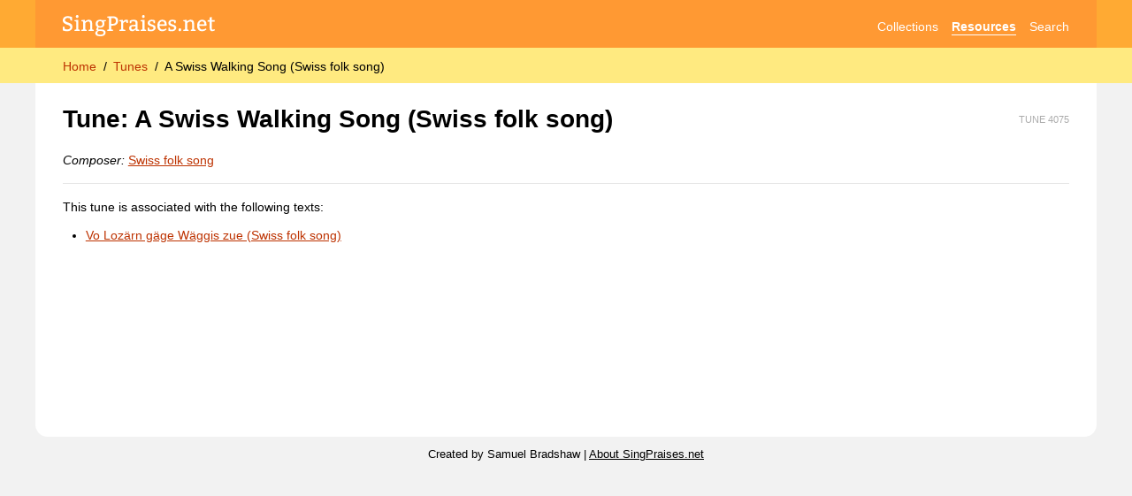

--- FILE ---
content_type: text/html; charset=utf-8
request_url: https://singpraises.net/tunes/4075/a-swiss-walking-song
body_size: 11346
content:
<!DOCTYPE html>
<html lang="en" data-theme="light">
  <head>
    <meta charset="utf-8">
    <title>Tune: A Swiss Walking Song (Swiss folk song)</title>
    <meta name="description" content="Information about the tune “A Swiss Walking Song” and links to related texts.">
    <link rel="canonical" href="https://singpraises.net/tunes/4075/a-swiss-walking-song">
    
    <!-- STYLES -->
    <link rel="stylesheet" type="text/css" href="/static/styles.css">
    <link rel="stylesheet" href="https://maxcdn.bootstrapcdn.com/font-awesome/4.5.0/css/font-awesome.min.css">
    <!--meta name="theme-color" content="hsl(35, 100%, 60%)" media="(prefers-color-scheme: light)">
    <meta name="theme-color" content="hsl(0, 0%, 30%)" media="(prefers-color-scheme: dark)"-->

    <!-- MOBILE -->
    <meta name="viewport" content="width=device-width, user-scalable=yes, initial-scale=1.0, viewport-fit=cover">
    <meta name="mobile-web-app-capable" content="yes">

    <!-- MISCELLANEOUS -->
    <link rel="icon" type="image/png" href="/static/layout/favicon.png">
    <link rel="apple-touch-icon" href="https://singpraises.net/static/layout/apple-touch-icon.png?v=3">
    <link rel="search" type="application/opensearchdescription+xml" href="https://singpraises.net/static/opensearch.xml" title="SingPraises.net">
    <meta property="og:title" content="Tune: A Swiss Walking Song (Swiss folk song)">
    <meta property="og:description" content="Information about the tune “A Swiss Walking Song” and links to related texts.">
    <meta property="og:type" content="website">
    <meta property="og:image" content="https://singpraises.net/static/layout/apple-touch-icon.png?v=3">
    <meta property="og:site_name" content="SingPraises.net">
    <meta property="og:url" content="https://singpraises.net/tunes/4075/a-swiss-walking-song">

    <!-- BEGIN GOOGLE ANALYTICS -->
    <!-- Google tag (gtag.js) -->
    <script async src="https://www.googletagmanager.com/gtag/js?id=G-SPXQVTCC3M"></script>
    <script>
      window.dataLayer = window.dataLayer || [];
      function gtag(){dataLayer.push(arguments);}
      gtag('js', new Date());

      gtag('config', 'G-SPXQVTCC3M');
    </script>
    <!-- END GOOGLE ANALYTICS -->
    
    
<style>
</style>

  </head>
  <body>
    <header id="global-header">
      <section id="top-bar">
        <nav aria-label="Site navigation">
          <a href="/" aria-label="SingPraises.net" title="SingPraises.net Home" id="logo"><svg viewBox="0 0 428 59" aria-hidden="true"><use xlink:href="/static/icons.svg#logo"></use></svg></a>
          <ul>
            <li><a href="/collections" class="">Collections</a></li>
            <li><a href="/resources" class="selected">Resources</a></li>
            <li><a href="/search" class="">Search</a></li>
            <!--li><a href="/account" class="" aria-label="Account" title="Account"><svg class="svg-icon" aria-hidden="true"><use xlink:href="/static/icons.svg#account"></use></svg></a></li-->
          </ul>
        </nav>
      </section>
      <section id="breadcrumbs-bar">
        <nav aria-label="Breadcrumbs">
          <ol>
            
              <li><a href="/">Home</a></li>
            
              <li><a href="/tunes">Tunes</a></li>
            
            <li><a id="current-page" aria-current="page">A Swiss Walking Song (Swiss folk song)</a></li>
          </ol>
          
          
        </nav>
      </section>
    </header>
    <div id="wrapper">
      <main id="content-wrapper">      
        <ul id="page-messages">
          
<!-- 
            <li class="page-message" style="border: 1px solid var(~~gray-90)">
              <div>The third batch of hymns and children’s songs from <i>Hymns—For Home and Church</i> has been released! Visit the <a href="/resources/new-music">New Music Dashboard</a> →</div>
            </li>
 -->
          
        </ul>
      
        
<section>
  <p class="id-number" style="float: right;" aria-hidden="true" data-nosnippet>Tune 4075</p>
  <h1>Tune: A Swiss Walking Song
     (Swiss folk song) 
  </h1>
  
  

  <i>Composer:</i> <span class="clickable-names">Swiss folk song</span><br>
  
  
  
  
    <hr>
    <p>This tune is associated with the following texts:</p>
    <ul>
      
        <li><a href="/texts/5063/a-swiss-walking-song">Vo Lozärn gäge Wäggis zue (Swiss folk song)</a></li>
      
    </ul>
  
  
  
  
</section>

      </main>
      <aside id="sidebar-wrapper"></aside>
    </div>
    <footer id="global-footer">
      Created by Samuel Bradshaw | <a href="/about">About SingPraises.net</a>
    </footer>


    <!-- COMMON SCRIPTS -->
    
    <script>
      // Debounce function
      // Based on https://levelup.gitconnected.com/debounce-in-javascript-improve-your-applications-performance-5b01855e086
      function debounce(func, wait) {
        let timeout;

        return function executedFunction(...args) {
          const later = () => {
            clearTimeout(timeout);
            func(...args);
          };
        
          clearTimeout(timeout);
          timeout = setTimeout(later, wait);
        };
      }
      
      
      /**
       * https://gomakethings.com/debouncing-your-javascript-events/
       * Debounce functions for better performance
       * (c) 2018 Chris Ferdinandi, MIT License, https://gomakethings.com
       * @param  {Function} fn The function to debounce
       */
      var smoothDebounce = function (fn) {

        // Setup a timer
        var timeout;

        // Return a function to run debounced
        return function () {

          // Setup the arguments
          var context = this;
          var args = arguments;

          // If there's a timer, cancel it
          if (timeout) {
            window.cancelAnimationFrame(timeout);
          }

          // Setup the new requestAnimationFrame()
          timeout = window.requestAnimationFrame(function () {
            fn.apply(context, args);
          });

        }

      };
        
      
      let allowCookies = true;
      if (getCookie('allow_cookies') === undefined) {
        setCookie('allow_cookies', 'true');
      } else {
        allowCookies = getCookie('allow_cookies') == 'true';
      }
      
      // Get a browser cookie
      function getCookie(name) {
        var cookiesList = document.cookie.split("; ");
        for (var c = 0; c < cookiesList.length; c++) {
          if (cookiesList[c].startsWith(name + '=')) {
            return cookiesList[c].split('=')[1];
            break;
          }
        }
        return undefined;
      }
      
      // Set a browser cookie
      function setCookie(name, value) {
        if (allowCookies) {
          var d = new Date();
          d.setTime(d.getTime() + (365*24*60*60*1000)); // One year in milliseconds
          var oneYearInFuture = d.toUTCString();
          document.cookie = name + "=" + value + ";path=/;expires=" + oneYearInFuture;
        }
      }
      
      var pageMessagesContainer = document.getElementById('page-messages');
      var pageMessageTemplate = `
        <li class="page-message {0}">
          <div>{1}</div>
          <button type="button" aria-label="Hide message" class="inline-button page-message-close" onclick="this.parentElement.remove();"><svg class="svg-icon" aria-hidden="true"><use xlink:href="/static/icons.svg#close"></use></svg></button>
        </li>
      `;
      function showPageMessage(category, message) {
        var message = pageMessageTemplate.replace(`{0}`, category).replace(`{1}`, message);
        pageMessagesContainer.insertAdjacentHTML('beforeend', message);
      }

      

      var sidebar = document.getElementById('sidebar-wrapper');
      var sidebarButton = document.getElementById('sidebar-btn');
      function toggleSidebar() {
        if (sidebar.classList.contains('closed')) {
          sidebar.classList.remove('closed');
          sidebarButton.setAttribute('aria-expanded', 'true');
        } else {
          sidebar.classList.add('closed');
          sidebarButton.setAttribute('aria-expanded', 'false');
        }
      }

      // Log the success/error status of an API call
      function logStatus(response) {
        console.log(response.headers.get('X-Debug-Message'));
        if (response.status >= 200 && response.status < 300) {
          return Promise.resolve(response);
        } else {
          return Promise.reject(new Error(response.headers.get('X-Error-Message') ?? response.statusText));
        }
      }
    </script>


    <!-- PAGE-SPECIFIC SCRIPTS -->
    
    
  <script src="/static/scripts/clickable_names.js"></script>
  

<script type="text/javascript" src="/static/scripts/abcjs-basic-min-6.2.0.js"></script>
<link href="/static/scripts/abcjs-audio.css" media="all" rel="stylesheet" type="text/css" />

<style>
  /* ABC container and SVG */

  .abc-container {
    overflow-x: scroll !important;
    text-align: left;
  }
  .abcjs-note_selected {
    fill: inherit;
  }
  .abcjs-highlight {
    fill: var(--accent-color-secondary);
    stroke: none;
  }
  .abc-container [data-name="tempo"] {
    display: none;
  }
  .abc-container [selectable="true"]:focus {
    outline: none;
  }


  /* Override default ABC.js audio player styles */
  .abcjs-inline-audio {
    background-color: var(--gray-97);
    margin: 10px 0 30px 0;
    border-radius: 5px;
  }
  .abcjs-inline-audio .abcjs-midi-progress-background {
    background-color: var(--gray-90);
    border: none;
    height: 6px;
    margin-left: 12px;
  }
  .abcjs-inline-audio .abcjs-btn {
    cursor: pointer;
    padding-top: 9px;
  }
  .abcjs-inline-audio .abcjs-btn g {
    fill: var(--text-color);
    stroke: none;
  }
  .abcjs-inline-audio .abcjs-btn svg {
    height: 12px;
  }
  .abcjs-inline-audio .abcjs-btn:hover g {
    fill: var(--text-color);
  }
  .abcjs-inline-audio .abcjs-midi-progress-indicator {
    background-color: var(--gray-67);
    width: 14px;
    height: 14px;
    margin-left: -7px;
    border-radius: 7px;
  }
  .abcjs-inline-audio .abcjs-loading-svg circle {
    stroke: var(--gray-50);
  }
  .abcjs-inline-audio .abcjs-midi-clock {
    color: var(--text-color);
    font-size: 1em;
    margin-right: 0.4em;
  }
</style>

<script>
  
    var musicKeys = {};
  
  
  var abcContainers;

  // Global variables for editing
  var editableAbcContainer;
  var editableVisualObj;
  let selectedElement;
  let abcElements = [];
  var key;
  var timeSignature;
  var baseNoteValueDenominator;
  var baseNoteValue;
  var tempo = 120;
  
  var playSoundOnFocus = true;
  var spanningElementStatus = {
    beam: false,
    triplet: false,
    slur: false,
    tie: false,
  }
  function toggleSpanningElement(type, bool) {
    spanningElementStatus[type] = bool;
    if (selectedElement) {
      playSoundOnFocus = false;
      updateAbcElements(selectedElement.type, selectedElement.midiPitch, selectedElement.noteValue, index=selectedElement.index, replace=true);
    }
  }
  



  // Convert MIDI pitch to various spellings
  function getNoteInfoFromMidiPitch(midiPitch, key='C') {
    if (!midiPitch) return;
    
    key = key
      .replace(/#|sh/g, '♯')
      .replace(/b|fl/g, '♭');
    
    var octave = Math.floor(midiPitch / 12) - 1; // MIDI pitch 0 is in octave -1
    
    var index = midiPitch % 12;
    var standardSpellingBase = musicKeys[key]['notes'][index];
    
    function getAbcSpelling(standardSpellingBase, octave) {
      var spellingWithoutImplicitAccidentals = standardSpellingBase.split('[')[0]
      var showSharp = spellingWithoutImplicitAccidentals.includes('♯')
      var showNatural = spellingWithoutImplicitAccidentals.includes('♮')
      var showFlat = spellingWithoutImplicitAccidentals.includes('♭')
      var spellingWithoutAccidentals = spellingWithoutImplicitAccidentals.replace(/[♯♮♭]*/g, '')
      
      var abcSpelling = (showSharp ? '^' : '') + (showNatural ? '=' : '') + (showFlat ? '_' : '') + spellingWithoutAccidentals;
      
      switch(octave) {
        case -1: abcSpelling = abcSpelling + ',,,,,'; break;
        case 0: abcSpelling = abcSpelling + ',,,,'; break;
        case 1: abcSpelling = abcSpelling + ',,,'; break;
        case 2: abcSpelling = abcSpelling + ',,'; break;
        case 3: abcSpelling = abcSpelling + ','; break;
        case 4: abcSpelling = abcSpelling; break;
        case 5: abcSpelling = abcSpelling.toLowerCase(); break;
        case 6: abcSpelling = abcSpelling.toLowerCase() + '\''; break;
        case 7: abcSpelling = abcSpelling.toLowerCase() + '\'\''; break;
        case 8: abcSpelling = abcSpelling.toLowerCase() + '\'\'\''; break;
        case 9: abcSpelling = abcSpelling.toLowerCase() + '\'\'\'\'';
      }
      
      return abcSpelling;
    }
    
    var accessibilityLabel = standardSpellingBase
      .replace(/\[*♯\]*/g, ' sharp ')
      .replace(/\[*♭\]*/g, ' sharp ')
      .replace(/\[*♮\]*/g, ' natural ')
      + octave;
    
    return {
      'standardSpelling': standardSpellingBase + octave,
      'standardSpellingBase': standardSpellingBase,
      'abcSpelling': getAbcSpelling(standardSpellingBase, octave),
      'accessibilityLabel': accessibilityLabel,
      'octave': octave,
      'isSharp': (standardSpellingBase.includes('♯')),
      'isFlat': (standardSpellingBase.includes('♭')),
    }
  }
  
  // Convert standard or ABC spelling to MIDI pitch
  function getMidiPitch(noteSpelling, key='C') {
    if (!noteSpelling) return;
    
    key = key
      .replace(/#|sh/g, '♯')
      .replace(/b|fl/g, '♭');
    
    var octave;
    if (noteSpelling.includes('-1')) {
      octave = -1
    } else if ('0123456789'.includes(noteSpelling.slice(-1))) {
      octave = parseInt(noteSpelling.slice(-1));
    } else {
      // ABC spelling
      if (noteSpelling.includes(',,,,,')) { octave = -1; }
      else if (noteSpelling.includes(',,,,')) { octave = 0; }
      else if (noteSpelling.includes(',,,')) { octave = 1; }
      else if (noteSpelling.includes(',,')) { octave = 2; }
      else if (noteSpelling.includes(',')) { octave = 3; }
      else if (noteSpelling.includes('\'\'\'\'')) { octave = 9; }
      else if (noteSpelling.includes('\'\'\'')) { octave = 8; }
      else if (noteSpelling.includes('\'\'')) { octave = 7; }
      else if (noteSpelling.includes('\'')) { octave = 6; }
      else if (noteSpelling == noteSpelling.toLowerCase()) { octave = 5; }
      else { octave = 4; }
      
      if (noteSpelling[0] == '^') noteSpelling = noteSpelling.slice(1) + '♯';
      if (noteSpelling[0] == '=') noteSpelling = noteSpelling.slice(1) + '♮';
      if (noteSpelling[0] == '_') noteSpelling = noteSpelling.slice(1) + '♭';
    }
    
    noteSpellingBase = noteSpelling
      .replace(/-*[0-9,\']*/g, '')
      .replace(/#|sh/g, '♯')
      .replace(/b|fl/g, '♭')
      .toUpperCase();
    
    var index;
    for (let n = 0; n < musicKeys[key]['notes'].length; n++) {
      if (musicKeys[key]['notes'][n] == noteSpellingBase || musicKeys[key]['notes'][n].split('[')[0] == noteSpellingBase || musicKeys[key]['notes'][n].replace(/\[|\]/g, '') == noteSpellingBase) index = n;
    }
    var midiPitch = index + (12 * (octave + 1)); // MIDI pitch 0 is in octave -1
    
    return midiPitch;
  }  

  function adjustKey(abcKey) {
    key = abcKey;
    for (let e = 0; e < abcElements.length; e++) {
      var element = abcElements[e];
      updateAbcElements(element.type, element.midiPitch, element.noteValue, index=e, replace=true, redraw=false)
    }
    updateAbcDocument();
  }

  function adjustTimeSignature(abcTimeSignature, denominator) {
    timeSignature = abcTimeSignature;
    baseNoteValueDenominator = parseInt(denominator);
    baseNoteValue = 1 / baseNoteValueDenominator;
    for (let e = 0; e < abcElements.length; e++) {
      var element = abcElements[e];
      updateAbcElements(element.type, element.midiPitch, element.noteValue, index=e, replace=true, redraw=false)
    }
    updateAbcDocument();
  }

  function adjustNotePitch(offset) {
    if (selectedElement && selectedElement.type == 'note') {
      var newMidiPitch = Math.max(Math.min(selectedElement.midiPitch + offset, 127), 0);
      if (newMidiPitch != selectedElement.midiPitch) {
        updateAbcElements(selectedElement.type, newMidiPitch, selectedElement.noteValue, index=selectedElement.index, replace=true);
      }
    }
  }

  function adjustNoteValue(offset) {
    if (selectedElement && (selectedElement.type == 'note' || selectedElement.type == 'rest')) {
      var supportedNoteValues = [1/16, 1.5/16, 1/8, 1.5/8, 1/4, 1.5/4, 1/2, 1.5/2, 1/1, 1.5/1];
      var noteValueIndex = supportedNoteValues.indexOf(selectedElement.noteValue)
      var newNoteValueIndex = Math.max(Math.min(noteValueIndex + offset, supportedNoteValues.length - 1), 0);
      if (newNoteValueIndex != noteValueIndex) {
        var newNoteValue = supportedNoteValues[newNoteValueIndex];
        updateAbcElements(selectedElement.type, selectedElement.midiPitch, newNoteValue, index=selectedElement.index, replace=true);
      }
    }
  }

  
  // When a note is written with an explicit accidental (sharp, natural, or flat symbol), that accidental applies for the rest of the measure, unless it's reset by writing the note with a different accidental. The accidental symbol shouldn't be repeated for each occurence of the note in the measure.
  var measureNoteSpellings = {}
  function modifyAccidentalsBasedOnPreviousNotes(abcSpelling, type, isSharp, isFlat) {
    if (type == 'barline') {
      // New measure (reset notes in measure, then return without changes)
      measureNoteSpellings = {}
      return abcSpelling;
    } else if (type != 'note') {
      // Not a note, return without changes
      return abcSpelling;
    }
    
    var abcSpellingWithoutAccidental = abcSpelling.replace(/[\^=_]/g, '');
    var previousSpelling = measureNoteSpellings[abcSpellingWithoutAccidental];
    measureNoteSpellings[abcSpellingWithoutAccidental] = abcSpelling;

    if (previousSpelling) {
      // Note has a previous instance in the measure
      if (previousSpelling == abcSpelling) {
        // Accidental didn't change (don't show accidental symbol)
        abcSpelling = abcSpellingWithoutAccidental;
      } else {
        // Accidental changed (show accidental symbol)
        if (isSharp) { abcSpelling = '^' + abcSpellingWithoutAccidental; }
        else if (isFlat) { abcSpelling = '_' + abcSpellingWithoutAccidental; }
        else { abcSpelling = '=' + abcSpellingWithoutAccidental; }
      }
    }
    return abcSpelling;
  }

  
  function updateAbcElements(elementType, midiPitch, noteValue=baseNoteValue, index=null, replace=false, redraw=true) {
    midiPitch = parseInt(midiPitch);
    selectedIndex = index ?? (selectedElement ? (selectedElement.index + 1) : abcElements.length);
    measureNoteSpellings = {}
    
    // Update list of elements
    if (elementType == null) {
      // Delete element at index
      abcElements.splice(index, 1);
      selectedIndex--;
      if (selectedIndex < 0 && abcElements.length > 0) {
        selectedIndex = 0;
      } else if (selectedIndex < 0) {
        selectedIndex = null;
      }
      playSoundOnFocus = false;
    } else {
      var abcSpelling;
      var noteInfo = getNoteInfoFromMidiPitch(midiPitch, key);
      switch(elementType) {
        case 'note': abcSpelling = noteInfo.abcSpelling; break;
        case 'rest': abcSpelling = 'z'; break;
        case 'barline': abcSpelling = '|'; break;
        case 'endphrase': abcSpelling = '"_/"y';
      }
      abcElement = {
        type: elementType,
        midiPitch: midiPitch,
        noteValue: noteValue,
        abcSpelling: abcSpelling,
        isSharp: noteInfo?.isSharp ?? false,
        isFlat: noteInfo?.isFlat ?? false,
        hasBeam: spanningElementStatus.beam,
        hasTriplet: spanningElementStatus.triplet,
        hasSlur: spanningElementStatus.slur,
        hasTie: spanningElementStatus.tie,
      }
      abcElements.splice(selectedIndex, (replace ? 1 : 0), abcElement)
    }
    
    if (redraw) updateAbcDocument(selectedIndex);
  }
  
  function updateAbcDocument(selectedIndex=null) {
    // Update ABC notation
    var abcBody = ''
    for (let a = 0; a < abcElements.length; a++) {
      var abcElement = abcElements[a];
      var previousAbcElement = abcElements[a - 1] ?? null
      var nextAbcElement = abcElements[a + 1] ?? null
      
      // Ties
      if (previousAbcElement && previousAbcElement.hasTie && (abcElement.abcSpelling == previousAbcElement.abcSpelling || abcElement.type == 'barline')) {
        abcBody += '-';
      }
      
      // Beams
      if (previousAbcElement && previousAbcElement.hasBeam && previousAbcElement.noteValue < 1/4) {
        abcBody += '`';
      } else {
        abcBody += ' ';
      }
      
      // Triplets
      if (abcElement.hasTriplet && (!previousAbcElement || !previousAbcElement.hasTriplet)) {
        abcBody += '(3';
      }
      
      // Slurs (start)
      if (abcElement.hasSlur && (!previousAbcElement || !previousAbcElement.hasSlur)) {
        abcBody += '(';
      }
      
      // Note, rest, barline, endphrase
      abcBody += modifyAccidentalsBasedOnPreviousNotes(abcElement.abcSpelling, abcElement.type, abcElement.isSharp, abcElement.isFlat);
      if (abcElement.noteValue) {
        function convertDecimalToFraction(decimal) {
          // https://stackoverflow.com/a/14511491/1349044
          var numerator = decimal;
          var denominator = 1;
          while (numerator % 1) numerator *= 2;
          denominator = numerator / decimal;
          return numerator + '/' + denominator;
        }
        
        var decimal = abcElement.noteValue * baseNoteValueDenominator;
        var fraction = convertDecimalToFraction(decimal);
        var noteValueSuffix = fraction;
        if (noteValueSuffix.startsWith('1/')) noteValueSuffix = noteValueSuffix.slice(1);
        if (noteValueSuffix.endsWith('/1')) noteValueSuffix = noteValueSuffix.slice(0, -2);
        
        abcBody += noteValueSuffix;
      }

      // Slurs (end)
      if (!abcElement.hasSlur && (previousAbcElement && previousAbcElement.hasSlur)) {
        abcBody += ')';
      }
    }
    abcBody = abcBody.trim();
    var abcString = `
      X:0
      Q:1/${baseNoteValueDenominator}=${tempo}
      M:${timeSignature}
      L:1/${baseNoteValueDenominator}
      K:${key}
      ${abcBody} yy
    `.replaceAll('\n      ', '\n').trim();
    
    if (abcSearchField) {
      if (abcBody) {
        abcSearchField.innerHTML = abcString;
        abcSearchField.scrollTop = abcSearchField.scrollHeight;
        abcSearchField.disabled = false;
        if (globalSearchInput) {
          globalSearchInput.value = '';
          globalSearchInput.disabled = true;
        }
      } else {
        abcSearchField.disabled = true;
        if (globalSearchInput) globalSearchInput.disabled = false;
      }
      updateSearchHint();
    }
    
    // Render updated ABC snippet
    editableAbcContainer.dataset.abcString = abcString;
    loadAbc(abcString, editableAbcContainer.id, editableAbcContainer.id + '-audio', selectedIndex=selectedIndex);
  }
  
  function clearSelectedElement() {
    selectedElement = null;
    playSoundOnFocus = true;
  }
  
  // Set the clicked ABC element as selected
  function setSelectedElement(abcelem) {
    var svgElement = abcelem.abselem.elemset[0];
    
    var previouslyHighlightedNote = document.querySelector('.abcjs-highlight');
    if (previouslyHighlightedNote) previouslyHighlightedNote.classList.remove('abcjs-highlight');
    
    svgElement.classList.add('abcjs-highlight');
    if (document.activeElement != svgElement) svgElement.focus();

    // If a note is selected when switching back from another tab or window, return (otherwise, the last selected note will play audio again each time the window comes into the foreground)
    if (document.activeElement == activeElementOnWindowBlur) {
      activeElementOnWindowBlur = null;
      return;
    }
    
    var elementType;
    if (abcelem.el_type == 'note' && !abcelem.rest) { elementType = 'note'; }
    else if (abcelem.rest?.type == 'rest') { elementType = 'rest'; }
    else if (abcelem.rest?.type == 'spacer' && abcelem.chord?.[0]?.name == '/') { elementType = 'endphrase'; }
    else if (abcelem.el_type == 'bar') { elementType = 'barline'; }
    
    var standardSpelling;
    var abcSpelling;
    // Most notes have a MIDI pitch in abcelem. For tied notes we need to get the pitch from the note name. Otherwise (not a note), return null.
    var midiPitch = abcelem.midiPitches?.[0]?.pitch ?? getMidiPitch(abcelem?.pitches?.[0].name, key) ?? null;
    var noteValue = abcelem.duration ?? null;
    switch(elementType) {
      case 'note':
        var noteInfo = getNoteInfoFromMidiPitch(midiPitch, key);
        standardSpelling = noteInfo.standardSpelling;
        abcSpelling = noteInfo.abcSpelling;
        break;
      case 'rest':
        standardSpelling = elementType;
        abcSpelling = 'z';
        break;
      case 'barline':
        standardSpelling = elementType;
        abcSpelling = '|';
        break;
      case 'endphrase':
        standardSpelling = elementType;
        abcSpelling = '"_/"y';
    }

    const selectedIndex = parseInt(svgElement.dataset.index);
    document.getElementById('beam').checked = abcElements[selectedIndex].hasBeam;
    document.getElementById('triplet').checked = abcElements[selectedIndex].hasTriplet;
    document.getElementById('slur').checked = abcElements[selectedIndex].hasSlur;
    document.getElementById('tie').checked = abcElements[selectedIndex].hasTie;
    
    selectedElement = {
      index: selectedIndex,
      type: elementType,
      standardSpelling: standardSpelling,
      abcSpelling: abcSpelling,
      midiPitch: midiPitch,
      noteValue: noteValue,
      abcStartChar: abcelem.startChar,
      abcEndChar: abcelem.endChar,
      hasBeam: abcElements[selectedIndex].hasBeam,
      hasTriplet: abcElements[selectedIndex].hasTriplet,
      hasSlur: abcElements[selectedIndex].hasSlur,
      hasTie: abcElements[selectedIndex].hasTie,
      svgElement: svgElement,
    }

    if (selectedElement.type == 'note' && playSoundOnFocus) {
      playNoteAudio(selectedElement.midiPitch);
      var pianoKey = document.querySelector(`#piano [data-pitch="${selectedElement.midiPitch}"]`);
      if (pianoKey) showPianoKeyPress(pianoKey.id);
    }
    playSoundOnFocus = true;
  }
  


  

  // Keep track of which HTML or SVG element is focused when switching away from the tab or window, to make sure we don't play audio again for the selected note when the window is re-focused.
  var activeElementOnWindowBlur;
  window.addEventListener('blur', (e) => {
    activeElementOnWindowBlur = document.activeElement;
  });
  
  function loadAbc(abcString, containerId, audioContainerId, selectedIndex=null) {
    var container = document.getElementById(containerId);
    var isEditable = container.classList.contains('editable');
    
    var dragListener = function(abcelem, tuneNumber, classes, analysis, drag, mouseEvent) {
      if (!drag || drag.step == 0) return;
      console.log(drag);
      adjustNotePitch(drag.step);
    }
    
    // Allow dragging to be turned on with a query parameter for testing
    const urlParams = new URLSearchParams(window.location.search);
    const dragging = (urlParams.get('dragging') == 'true');
    
    var visualOptions = {
      paddingtop: 0,
      paddingleft: 15,
      paddingright: 15,
      scale: 1.2,
      dragging: dragging,
      clickListener: dragListener,
      selectTypes: isEditable ? ['note', 'bar'] : [], // 'note' includes both notes and rests
      staffwidth: isEditable ? (container.offsetWidth - 30) : 740,
    };
    var additionalAbcHeader = '%%printtempo false'
    var visualObj = ABCJS.renderAbc(containerId, additionalAbcHeader + abcString, visualOptions);    
    
    // Based on ABC.js examples
    if (ABCJS.synth.supportsAudio()) {
      var controlOptions = {
        displayRestart: true,
        displayPlay: true,
        displayProgress: true,
        displayClock: true
      };
      var synthControl = new ABCJS.synth.SynthController();
      var cursorControl = new CursorControl(`#${containerId}`);
      synthControl.load(`#${audioContainerId}`, cursorControl, controlOptions);
      synthControl.disable(true);
      var midiBuffer = new ABCJS.synth.CreateSynth();
      midiBuffer.init({
        visualObj: visualObj[0],
        options: {
        }
      }).then(function () {
        synthControl.setTune(visualObj[0], true).then(function (response) {
          document.querySelector(".abcjs-inline-audio").classList.remove("disabled");
        })
      });
    } else {
        console.log("Audio not supported");
    };

    if (isEditable) {
      editableVisualObj = visualObj;
      selectableItems = container.querySelectorAll('[selectable="true"]');
      for (const item of selectableItems) {
        item.addEventListener('focus', (e) => {
          abcelem = visualObj[0].engraver.selectables[e.currentTarget.dataset.index].absEl.abcelem;
          setSelectedElement(abcelem);
        });
      }
      if (selectedIndex == null) {
        clearSelectedElement();
      } else {
        selectableItems[selectedIndex].focus();
      }
    }    
  }

  // Based on ABC.js examples
  function CursorControl(rootSelector) {
    var self = this;
    self.rootSelector = rootSelector;

    self.removeSelection = function() {
      var lastSelection = document.querySelectorAll(self.rootSelector + " .abcjs-highlight");
      for (var k = 0; k < lastSelection.length; k++) {
        lastSelection[k].classList.remove("abcjs-highlight");
      }
    };
    
    self.onEvent = function(ev) {
      // This is called every time a note or a rest is reached and contains the coordinates of it.
      if (ev.measureStart && ev.left === null)
          return; // this was the second part of a tie across a measure line. Just ignore it.

      self.removeSelection();

      // Select the currently selected notes.
      for (var i = 0; i < ev.elements.length; i++ ) {
        var note = ev.elements[i];
        for (var j = 0; j < note.length; j++) {
          note[j].classList.add("abcjs-highlight");
          if (note[j].getBoundingClientRect().left > window.innerWidth - 100) {
            note[j].scrollIntoView({block: "nearest", inline: "start", "behavior": 'smooth'});
          }
        }
      }
    };
    
    self.onFinished = function() {
      self.removeSelection();
    };
  }
  
  document.addEventListener('DOMContentLoaded', function(){
    abcContainers = document.querySelectorAll('.abc-container');
    abcContainers.forEach((container) => {
      var abcString = container.dataset.abcString;
      var audioContainer = document.createElement('div');
      audioContainer.id = container.id + '-audio';
      container.insertAdjacentElement('afterend', audioContainer);
    
      loadAbc(abcString, container.id, audioContainer.id);
    });
    
    // If there's an editable ABC container, set global variables for editing
    editableAbcContainer = document.querySelector('.abc-container.editable');
    if (editableAbcContainer) {
      // Update key, timeSignature, baseNoteValue, and baseNoteValueDenominator
      var defaultAbcString = editableAbcContainer.dataset.abcString;
      for (const line of defaultAbcString.split(/\r?\n/)) {
        if (line.startsWith('M:')) timeSignature = line.replace('M:', '');
        if (line.startsWith('L:')) baseNoteValueDenominator = parseInt(line.split('/')[1]);
        if (line.startsWith('L:')) baseNoteValue = 1 / parseInt(line.split('/')[1]);
        if (line.startsWith('K:')) key = line.replace('K:', '');
      }
      // Update abcElements array
      for (const selectable of editableVisualObj[0].engraver.selectables) {
        var abcelem = selectable.absEl.abcelem;
        
        var elementType;
        if (abcelem.el_type == 'note' && !abcelem.rest) { elementType = 'note'; }
        else if (abcelem.rest?.type == 'rest') { elementType = 'rest'; }
        else if (abcelem.rest?.type == 'spacer' && abcelem.chord?.[0]?.name == '/') { elementType = 'endphrase'; }
        else if (abcelem.el_type == 'bar') { elementType = 'barline'; }

        var midiPitch = abcelem.midiPitches?.[0]?.pitch ?? getMidiPitch(abcelem?.pitches?.[0].name, key) ?? null;
        var noteValue = abcelem.duration ?? null;
        
        updateAbcElements(elementType, midiPitch, noteValue=noteValue, index=null, replace=false, redraw=false);
      }
    }
  });
  
</script>


<!-- ABC containers for generating SVG music symbols -->
<!-- 
<div>
  <style>
    .abc-container.music-symbol-time { width: 90px; }
    .abc-container.music-symbol-key { width: 150px; }
  </style>
  <div class="abc-container music-symbol-time" id="abc-time-signature-common" data-abc-string="%%stretchlast 1&#xa;X:0&#xa;M:C&#xa;y"></div>
  <div class="abc-container music-symbol-time" id="abc-time-signature-cut" data-abc-string="%%stretchlast 1&#xa;X:0&#xa;M:C|&#xa;y"></div>
  <div class="abc-container music-symbol-time" id="abc-time-signature-2-2" data-abc-string="%%stretchlast 1&#xa;X:0&#xa;M:2/2&#xa;y"></div>
  <div class="abc-container music-symbol-time" id="abc-time-signature-3-2" data-abc-string="%%stretchlast 1&#xa;X:0&#xa;M:3/2&#xa;y"></div>
  <div class="abc-container music-symbol-time" id="abc-time-signature-4-2" data-abc-string="%%stretchlast 1&#xa;X:0&#xa;M:4/2&#xa;y"></div>
  <div class="abc-container music-symbol-time" id="abc-time-signature-2-4" data-abc-string="%%stretchlast 1&#xa;X:0&#xa;M:2/4&#xa;y"></div>
  <div class="abc-container music-symbol-time" id="abc-time-signature-3-4" data-abc-string="%%stretchlast 1&#xa;X:0&#xa;M:3/4&#xa;y"></div>
  <div class="abc-container music-symbol-time" id="abc-time-signature-4-4" data-abc-string="%%stretchlast 1&#xa;X:0&#xa;M:4/4&#xa;y"></div>
  <div class="abc-container music-symbol-time" id="abc-time-signature-5-4" data-abc-string="%%stretchlast 1&#xa;X:0&#xa;M:5/4&#xa;y"></div>
  <div class="abc-container music-symbol-time" id="abc-time-signature-6-4" data-abc-string="%%stretchlast 1&#xa;X:0&#xa;M:6/4&#xa;y"></div>
  <div class="abc-container music-symbol-time" id="abc-time-signature-3-8" data-abc-string="%%stretchlast 1&#xa;X:0&#xa;M:3/8&#xa;y"></div>
  <div class="abc-container music-symbol-time" id="abc-time-signature-6-8" data-abc-string="%%stretchlast 1&#xa;X:0&#xa;M:6/8&#xa;y"></div>
  <div class="abc-container music-symbol-time" id="abc-time-signature-7-8" data-abc-string="%%stretchlast 1&#xa;X:0&#xa;M:7/8&#xa;y"></div>
  <div class="abc-container music-symbol-time" id="abc-time-signature-9-8" data-abc-string="%%stretchlast 1&#xa;X:0&#xa;M:9/8&#xa;y"></div>
  <div class="abc-container music-symbol-time" id="abc-time-signature-12-8" data-abc-string="%%stretchlast 1&#xa;X:0&#xa;M:12/8&#xa;y"></div>
  <div class="abc-container music-symbol-key" id="abc-key-signature-blank" data-abc-string="%%stretchlast 1&#xa;X:0&#xa;K:C&#xa;y"></div>
  <div class="abc-container music-symbol-key" id="abc-key-signature-1-sharp" data-abc-string="%%stretchlast 1&#xa;X:0&#xa;K:G&#xa;y"></div>
  <div class="abc-container music-symbol-key" id="abc-key-signature-2-sharps" data-abc-string="%%stretchlast 1&#xa;X:0&#xa;K:D&#xa;y"></div>
  <div class="abc-container music-symbol-key" id="abc-key-signature-3-sharps" data-abc-string="%%stretchlast 1&#xa;X:0&#xa;K:A&#xa;y"></div>
  <div class="abc-container music-symbol-key" id="abc-key-signature-4-sharps" data-abc-string="%%stretchlast 1&#xa;X:0&#xa;K:E&#xa;y"></div>
  <div class="abc-container music-symbol-key" id="abc-key-signature-5-sharps" data-abc-string="%%stretchlast 1&#xa;X:0&#xa;K:B&#xa;y"></div>
  <div class="abc-container music-symbol-key" id="abc-key-signature-6-sharps" data-abc-string="%%stretchlast 1&#xa;X:0&#xa;K:F#&#xa;y"></div>
  <div class="abc-container music-symbol-key" id="abc-key-signature-7-sharps" data-abc-string="%%stretchlast 1&#xa;X:0&#xa;K:C#&#xa;y"></div>
  <div class="abc-container music-symbol-key" id="abc-key-signature-1-flat" data-abc-string="%%stretchlast 1&#xa;X:0&#xa;K:F&#xa;y"></div>
  <div class="abc-container music-symbol-key" id="abc-key-signature-2-flats" data-abc-string="%%stretchlast 1&#xa;X:0&#xa;K:Bb&#xa;y"></div>
  <div class="abc-container music-symbol-key" id="abc-key-signature-3-flats" data-abc-string="%%stretchlast 1&#xa;X:0&#xa;K:Eb&#xa;y"></div>
  <div class="abc-container music-symbol-key" id="abc-key-signature-4-flats" data-abc-string="%%stretchlast 1&#xa;X:0&#xa;K:Ab&#xa;y"></div>
  <div class="abc-container music-symbol-key" id="abc-key-signature-5-flats" data-abc-string="%%stretchlast 1&#xa;X:0&#xa;K:Db&#xa;y"></div>
  <div class="abc-container music-symbol-key" id="abc-key-signature-6-flats" data-abc-string="%%stretchlast 1&#xa;X:0&#xa;K:Gb&#xa;y"></div>
  <div class="abc-container music-symbol-key" id="abc-key-signature-7-flats" data-abc-string="%%stretchlast 1&#xa;X:0&#xa;K:Cb&#xa;y"></div>
</div>
 -->



    <!-- BREADCRUMBS FOR SEO -->
    
    <script type="application/ld+json">
      {
        "@context": "http://schema.org",
        "@type": "BreadcrumbList",
        "itemListElement":
        [
          
            {
              "@type": "ListItem",
              "position": 1,
              "item": { "@id": "https://singpraises.net/", "name": "Home" }
            },
          
            {
              "@type": "ListItem",
              "position": 2,
              "item": { "@id": "https://singpraises.net/tunes", "name": "Tunes" }
            },
          
          {
            "@type": "ListItem",
            "position": 3,
            "item": { "@id": "https://singpraises.net/tunes/4075/a-swiss-walking-song", "name": "A Swiss Walking Song (Swiss folk song)" }
          }
        ]
      }
    </script>
  </body>
</html>

--- FILE ---
content_type: text/css; charset=utf-8
request_url: https://singpraises.net/static/scripts/abcjs-audio.css
body_size: 3605
content:
/* Some basic CSS to make the Audio controls in abcjs presentable. */

.abcjs-inline-audio {
	height: 26px;
	padding: 0 5px;
	border-radius: 3px;
	background-color: #424242;
	display: flex;
	align-items: center;
	box-sizing: border-box;
}

.abcjs-inline-audio.abcjs-disabled {
	opacity: 0.5;
}

.abcjs-inline-audio .abcjs-btn {
	display: block;
	width: 28px;
	height: 34px;
	margin-right: 2px;
	padding: 7px 4px;

	background: none !important;
	border: 1px solid transparent;
	box-sizing: border-box;
}

.abcjs-btn g {
	fill: #f4f4f4;
	stroke: #f4f4f4;
}

.abcjs-inline-audio .abcjs-btn:hover g {
	fill: #cccccc;
	stroke: #cccccc;
}

.abcjs-inline-audio .abcjs-midi-selection.abcjs-pushed {
	border: 1px solid #cccccc;
	background-color: #666666;
	box-sizing: border-box;
}

.abcjs-inline-audio .abcjs-midi-loop.abcjs-pushed {
	border: 1px solid #cccccc;
	background-color: #666666;
	box-sizing: border-box;
}

.abcjs-inline-audio .abcjs-midi-reset.abcjs-pushed {
	border: 1px solid #cccccc;
	background-color: #666666;
	box-sizing: border-box;
}

.abcjs-inline-audio .abcjs-midi-start .abcjs-pause-svg {
	display: none;
}

.abcjs-inline-audio .abcjs-midi-start .abcjs-loading-svg {
	display: none;
}

.abcjs-inline-audio .abcjs-midi-start.abcjs-pushed .abcjs-play-svg {
	display: none;
}

.abcjs-inline-audio .abcjs-midi-start.abcjs-loading .abcjs-play-svg {
	display: none;
}

.abcjs-inline-audio .abcjs-midi-start.abcjs-pushed .abcjs-pause-svg {
	display: block;
}

.abcjs-inline-audio .abcjs-midi-progress-background {
	background-color: #424242;
	height: 10px;
	border-radius: 5px;
	border: 2px solid #cccccc;
	margin: 0 8px 0 15px;
	position: relative;
	flex: 1;
	padding: 0;
	box-sizing: border-box;
}

.abcjs-inline-audio .abcjs-midi-progress-indicator {
	width: 20px;
	margin-left: -10px; /* half of the width */
	height: 14px;
	background-color: #f4f4f4;
	position: absolute;
	display: inline-block;
	border-radius: 6px;
	top: -4px;
	left: 0;
	box-sizing: border-box;
}

.abcjs-inline-audio .abcjs-midi-clock {
	margin-left: 4px;
	margin-top: 1px;
	margin-right: 2px;
	display: inline-block;
	font-family: sans-serif;
	font-size: 16px;
	box-sizing: border-box;
	color: #f4f4f4;
}

.abcjs-inline-audio .abcjs-tempo-wrapper {
	font-size: 10px;
	color: #f4f4f4;
	box-sizing: border-box;
	display: flex;
	align-items: center;
}

.abcjs-inline-audio .abcjs-midi-tempo {
	border-radius: 2px;
	border: none;
	margin: 0 2px 0 4px;
	width: 42px;
	padding-left: 2px;
	box-sizing: border-box;
}

.abcjs-inline-audio .abcjs-loading .abcjs-loading-svg {
	display: inherit;
}

.abcjs-inline-audio .abcjs-loading {
	outline: none;
	animation-name: abcjs-spin;
	animation-duration: 1s;
	animation-iteration-count: infinite;
	animation-timing-function: linear;

}
.abcjs-inline-audio .abcjs-loading-svg circle {
	stroke: #f4f4f4;
}

@keyframes abcjs-spin {
	from {transform:rotate(0deg);}
	to {transform:rotate(360deg);}
}

/* Adding the class "abcjs-large" will make the control easier on a touch device. */
.abcjs-large .abcjs-inline-audio {
	height: 52px;
}
.abcjs-large .abcjs-btn {
	width: 56px;
	height: 52px;
	font-size: 28px;
	padding: 6px 8px;
}
.abcjs-large .abcjs-midi-progress-background {
	height: 20px;
	border: 4px solid #cccccc;
}
.abcjs-large .abcjs-midi-progress-indicator {
	height: 28px;
	top: -8px;
	width: 40px;
}
.abcjs-large .abcjs-midi-clock {
	font-size: 32px;
	margin-right: 10px;
	margin-left: 10px;
	margin-top: -1px;
}
.abcjs-large .abcjs-midi-tempo {
	font-size: 20px;
	width: 50px;
}
.abcjs-large .abcjs-tempo-wrapper {
	font-size: 20px;
}

.abcjs-css-warning {
	display: none;
}
